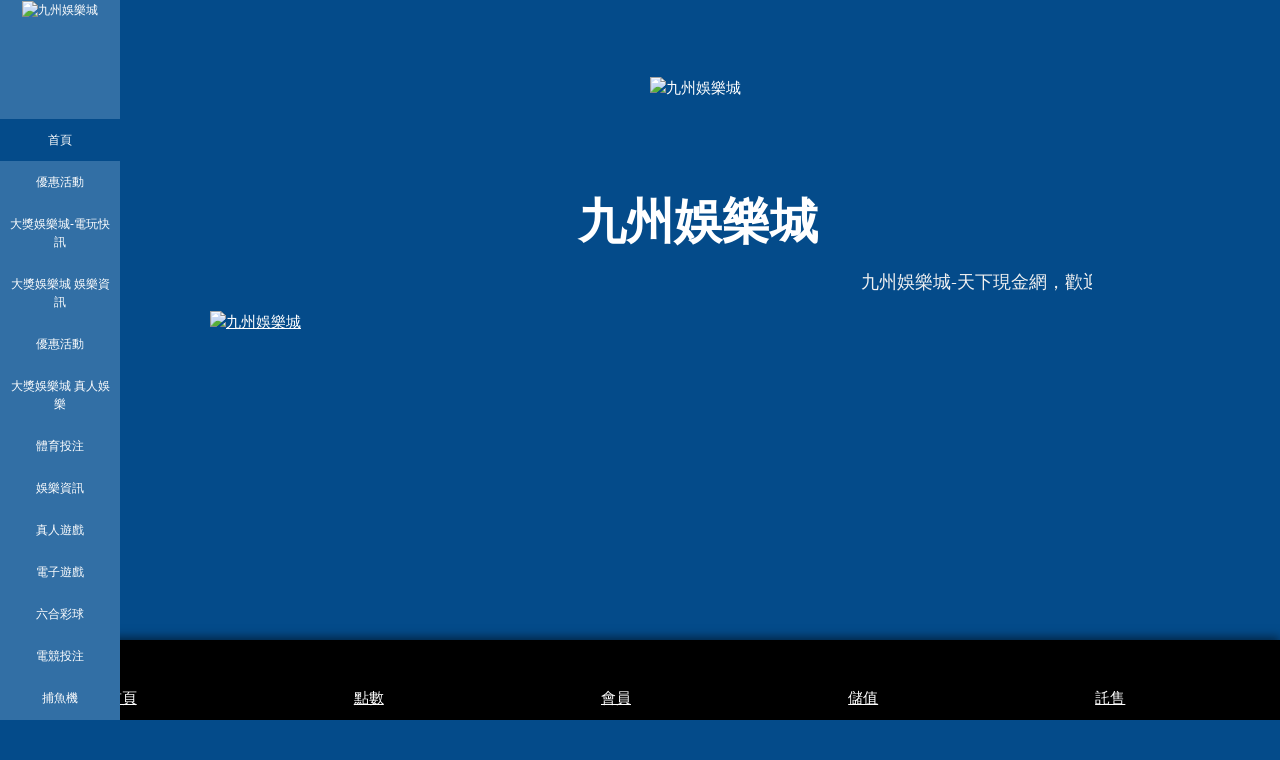

--- FILE ---
content_type: text/html; charset=utf-8
request_url: https://xn--sjqz3uqybb4fb4s.com/p/202107/481.html
body_size: 11576
content:
<!DOCTYPE html>
<html lang="zh-Hant-TW">
<head>
    <meta http-equiv="content-type" content="text/html; charset=UTF-8">
    <title>九州娛樂城 LEO 隱藏在細節里的捕魚遊戲操作技巧-九州娛樂城-天下現金網</title>
    <meta name="keywords" content="LEO,九州,九州娛樂城,娛樂城,九州娛樂,線上投注,線上娛樂城,手機投注,免費試玩,捕魚遊戲,打打魚,打魚台,打魚機,捕魚,捕魚大師,捕魚機,玩法,技巧,規則,遊戲介紹,遊戲推薦">
    <meta name="description" content="大部分捕魚玩家在玩捕魚遊戲時都追求「炮彈滿屏飛，金幣滿屏炸」的極致快感">
    <meta charset="UTF-8">
    <meta name="viewport" content="width=device-width, initial-scale=1">
    <meta property="og:title" content="九州娛樂城 LEO 隱藏在細節里的捕魚遊戲操作技巧-九州娛樂城-天下現金網">
    <meta property="og:description" content="大部分捕魚玩家在玩捕魚遊戲時都追求「炮彈滿屏飛，金幣滿屏炸」的極致快感">
    <meta property="og:type" content="website">
    <meta property="og:url" content="/p/202107/481.html">
    <meta property="og:image" content="https://cdn.yimg.cc/ts777/images/show01/banner_960.jpg">
    <link rel="icon" href="https://cdn.yimg.cc/ts777/images/favicon.ico" type="image/x-icon">
    <style>
html{box-sizing:border-box}*,:after,:before{box-sizing:inherit}html{-ms-text-size-adjust:100%;-webkit-text-size-adjust:100%}body{margin:0}article,aside,details,figcaption,figure,footer,header,main,menu,nav,section{display:block}summary{display:list-item}audio,canvas,progress,video{display:inline-block}progress{vertical-align:baseline}audio:not([controls]){display:none;height:0}[hidden],template{display:none}a{background-color:transparent}a:active,a:hover{outline-width:0}abbr[title]{border-bottom:none;text-decoration:underline;text-decoration:underline dotted}b,strong{font-weight:bolder}dfn{font-style:italic}mark{background:#ff0;color:#000}small{font-size:80%}sub,sup{font-size:75%;line-height:0;position:relative;vertical-align:baseline}sub{bottom:-.25em}sup{top:-.5em}figure{margin:1em 40px}img{border-style:none}code,kbd,pre,samp{font-family:monospace,monospace;font-size:1em}hr{box-sizing:content-box;height:0;overflow:visible}button,input,optgroup,select,textarea{font:inherit;margin:0}optgroup{font-weight:700}button,input{overflow:visible}button,select{text-transform:none}[type=button],[type=reset],[type=submit],button{-webkit-appearance:button}[type=button]::-moz-focus-inner,[type=reset]::-moz-focus-inner,[type=submit]::-moz-focus-inner,button::-moz-focus-inner{border-style:none;padding:0}[type=button]:-moz-focusring,[type=reset]:-moz-focusring,[type=submit]:-moz-focusring,button:-moz-focusring{outline:1px dotted ButtonText}fieldset{border:1px solid silver;margin:0 2px;padding:.35em .625em .75em}legend{color:inherit;display:table;max-width:100%;padding:0;white-space:normal}textarea{overflow:auto}[type=checkbox],[type=radio]{padding:0}[type=number]::-webkit-inner-spin-button,[type=number]::-webkit-outer-spin-button{height:auto}[type=search]{-webkit-appearance:textfield;outline-offset:-2px}[type=search]::-webkit-search-decoration{-webkit-appearance:none}::-webkit-file-upload-button{-webkit-appearance:button;font:inherit}body,html{font-family:Verdana,sans-serif;font-size:15px;line-height:1.5}html{overflow-x:hidden}h1{font-size:36px}h2{font-size:30px}h3{font-size:24px}h4{font-size:20px}h5{font-size:18px}h6{font-size:16px}.w3-serif{font-family:serif}h1,h2,h3,h4,h5,h6{font-family:"Segoe UI",Arial,sans-serif;font-weight:400;margin:10px 0}.w3-wide{letter-spacing:4px}hr{border:0;border-top:1px solid #eee;margin:20px 0}.w3-image{max-width:100%;height:auto}img{vertical-align:middle}a{color:inherit}.w3-table,.w3-table-all{border-collapse:collapse;border-spacing:0;width:100%;display:table}.w3-table-all{border:1px solid #ccc}.w3-bordered tr,.w3-table-all tr{border-bottom:1px solid #ddd}.w3-striped tbody tr:nth-child(even){background-color:#f1f1f1}.w3-table-all tr:nth-child(odd){background-color:#fff}.w3-table-all tr:nth-child(even){background-color:#f1f1f1}.w3-hoverable tbody tr:hover,.w3-ul.w3-hoverable li:hover{background-color:#ccc}.w3-centered tr td,.w3-centered tr th{text-align:center}.w3-table td,.w3-table th,.w3-table-all td,.w3-table-all th{padding:8px 8px;display:table-cell;text-align:left;vertical-align:top}.w3-table td:first-child,.w3-table th:first-child,.w3-table-all td:first-child,.w3-table-all th:first-child{padding-left:16px}.w3-btn,.w3-button{border:none;display:inline-block;padding:8px 16px;vertical-align:middle;overflow:hidden;text-decoration:none;color:inherit;background-color:inherit;text-align:center;cursor:pointer;white-space:nowrap}.w3-btn:hover{box-shadow:0 8px 16px 0 rgba(0,0,0,.2),0 6px 20px 0 rgba(0,0,0,.19)}.w3-btn,.w3-button{-webkit-touch-callout:none;-webkit-user-select:none;-khtml-user-select:none;-moz-user-select:none;-ms-user-select:none;user-select:none}.w3-btn:disabled,.w3-button:disabled,.w3-disabled{cursor:not-allowed;opacity:.3}.w3-disabled *,:disabled *{pointer-events:none}.w3-btn.w3-disabled:hover,.w3-btn:disabled:hover{box-shadow:none}.w3-badge,.w3-tag{background-color:#000;color:#fff;display:inline-block;padding-left:8px;padding-right:8px;text-align:center}.w3-badge{border-radius:50%}.w3-ul{list-style-type:none;padding:0;margin:0}.w3-ul li{padding:8px 16px;border-bottom:1px solid #ddd}.w3-ul li:last-child{border-bottom:none}.w3-display-container,.w3-tooltip{position:relative}.w3-tooltip .w3-text{display:none}.w3-tooltip:hover .w3-text{display:inline-block}.w3-ripple:active{opacity:.5}.w3-ripple{transition:opacity 0s}.w3-input{padding:8px;display:block;border:none;border-bottom:1px solid #ccc;width:100%}.w3-select{padding:9px 0;width:100%;border:none;border-bottom:1px solid #ccc}.w3-dropdown-click,.w3-dropdown-hover{position:relative;display:inline-block;cursor:pointer}.w3-dropdown-hover:hover .w3-dropdown-content{display:block}.w3-dropdown-click:hover,.w3-dropdown-hover:first-child{background-color:#ccc;color:#000}.w3-dropdown-click:hover>.w3-button:first-child,.w3-dropdown-hover:hover>.w3-button:first-child{background-color:#ccc;color:#000}.w3-dropdown-content{cursor:auto;color:#000;background-color:#fff;display:none;position:absolute;min-width:160px;margin:0;padding:0;z-index:1}.w3-check,.w3-radio{width:24px;height:24px;position:relative;top:6px}.w3-sidebar{height:100%;width:200px;background-color:#e3e3e3;position:fixed!important;z-index:1;overflow:auto}.w3-bar-block .w3-dropdown-click,.w3-bar-block .w3-dropdown-hover{width:100%}.w3-bar-block .w3-dropdown-click .w3-dropdown-content,.w3-bar-block .w3-dropdown-hover .w3-dropdown-content{min-width:100%}.w3-bar-block .w3-dropdown-click .w3-button,.w3-bar-block .w3-dropdown-hover .w3-button{width:100%;text-align:left;padding:8px 16px}#main,.w3-main{transition:margin-left .4s}.w3-modal{z-index:3;display:none;padding-top:100px;position:fixed;left:0;top:0;width:100%;height:100%;overflow:auto;background-color:#000;background-color:rgba(0,0,0,.4)}ol{display:block;list-style-type:decimal;margin-block-start:1em;margin-block-end:1em;margin-inline-start:0;margin-inline-end:0;padding-inline-start:40px}.bd{color:#000}.example ol li::before{content:counter(li);color:red;display:inline-block;width:1em;margin-left:-1em}.example{padding:.5em;margin:1em 0}.example ol li{counter-increment:li}.w3-modal-content{margin:auto;background-color:#fff;position:relative;padding:0;outline:0;width:600px}.w3-bar{width:100%;overflow:hidden;background-color:#010101!important}.w3-center .w3-bar{display:inline-block;width:auto}.w3-bar .w3-bar-item{padding:14px 16px;float:left;width:auto;border:none;display:block;outline:0}.w3-bar .w3-dropdown-click,.w3-bar .w3-dropdown-hover{position:static;float:left}.w3-bar .w3-button{white-space:normal}.w3-bar-block .w3-bar-item{width:100%;display:block;padding:8px 16px;text-align:left;border:none;white-space:normal;float:none;outline:0}.w3-bar-block.w3-center .w3-bar-item{text-align:center}.w3-block{display:block;width:100%}.w3-responsive{display:block;overflow-x:auto}.w3-bar:after,.w3-bar:before,.w3-cell-row:after,.w3-cell-row:before,.w3-clear:after,.w3-clear:before,.w3-container:after,.w3-container:before,.w3-panel:after,.w3-panel:before,.w3-row-padding:after,.w3-row-padding:before,.w3-row:after,.w3-row:before{content:"";display:table;clear:both}.w3-col,.w3-half,.w3-quarter,.w3-third,.w3-threequarter,.w3-twothird{float:left;width:100%}.w3-col.s1{width:8.33333%}.w3-col.s2{width:16.66666%}.w3-col.s3{width:24.99999%}.w3-col.s4{width:33.33333%}.w3-col.s5{width:41.66666%}.w3-col.s6{width:49.99999%}.w3-col.s7{width:58.33333%}.w3-col.s8{width:66.66666%}.w3-col.s9{width:74.99999%}.w3-col.s10{width:83.33333%}.w3-col.s11{width:91.66666%}.w3-col.s12{width:99.99999%}@media (min-width:601px){.w3-col.m1{width:8.33333%}.w3-col.m2{width:16.66666%}.w3-col.m3,.w3-quarter{width:24.99999%}.w3-col.m4,.w3-third{width:33.33333%}.w3-col.m5{width:41.66666%}.w3-col.m6,.w3-half{width:49.99999%}.w3-col.m7{width:58.33333%}.w3-col.m8,.w3-twothird{width:66.66666%}.w3-col.m9,.w3-threequarter{width:74.99999%}.w3-col.m10{width:83.33333%}.w3-col.m11{width:91.66666%}.w3-col.m12{width:99.99999%}}@media (min-width:993px){.w3-col.l1{width:8.33333%}.w3-col.l2{width:16.66666%}.w3-col.l3{width:24.99999%}.w3-col.l4{width:33.33333%}.w3-col.l5{width:41.66666%}.w3-col.l6{width:49.99999%}.w3-col.l7{width:58.33333%}.w3-col.l8{width:66.66666%}.w3-col.l9{width:74.99999%}.w3-col.l10{width:83.33333%}.w3-col.l11{width:91.66666%}.w3-col.l12{width:99.99999%}}.w3-rest{overflow:hidden}.w3-stretch{margin-left:-16px;margin-right:-16px}.w3-auto,.w3-content{margin-left:auto;margin-right:auto}.w3-content{max-width:980px}.w3-auto{max-width:1140px}.w3-cell-row{display:table;width:100%}.w3-cell{display:table-cell}.w3-cell-top{vertical-align:top}.w3-cell-middle{vertical-align:middle}.w3-cell-bottom{vertical-align:bottom}.w3-hide{display:none!important}.w3-show,.w3-show-block{display:block!important}.w3-show-inline-block{display:inline-block!important}@media (max-width:1205px){.w3-auto{max-width:95%}}@media (max-width:600px){.w3-modal-content{margin:0 10px;width:auto!important}.w3-modal{padding-top:30px}.w3-dropdown-click.w3-mobile .w3-dropdown-content,.w3-dropdown-hover.w3-mobile .w3-dropdown-content{position:relative}.w3-hide-small{display:none!important}.w3-mobile{display:block;width:100%!important}.w3-bar-item.w3-mobile,.w3-dropdown-click.w3-mobile,.w3-dropdown-hover.w3-mobile{text-align:center}.w3-dropdown-click.w3-mobile,.w3-dropdown-click.w3-mobile .w3-btn,.w3-dropdown-click.w3-mobile .w3-button,.w3-dropdown-hover.w3-mobile,.w3-dropdown-hover.w3-mobile .w3-btn,.w3-dropdown-hover.w3-mobile .w3-button{width:100%}}@media (max-width:768px){.w3-modal-content{width:500px}.w3-modal{padding-top:50px}}@media (min-width:993px){.w3-modal-content{width:900px}.w3-hide-large{display:none!important}.w3-sidebar.w3-collapse{display:block!important}}@media (max-width:992px) and (min-width:601px){.w3-hide-medium{display:none!important}}@media (max-width:992px){.w3-sidebar.w3-collapse{display:none}.w3-main{margin-left:0!important;margin-right:0!important}.w3-auto{max-width:100%}}.w3-bottom,.w3-top{position:fixed;width:100%;z-index:1}.w3-top{top:0}.w3-bottom{bottom:0}.w3-overlay{position:fixed;display:none;width:100%;height:100%;top:0;left:0;right:0;bottom:0;background-color:rgba(0,0,0,.5);z-index:2}.w3-display-topleft{position:absolute;left:0;top:0}.w3-display-topright{position:absolute;right:0;top:0}.w3-display-bottomleft{position:absolute;left:0;bottom:0}.w3-display-bottomright{position:absolute;right:0;bottom:0}.w3-display-middle{position:absolute;top:50%;left:50%;transform:translate(-50%,-50%);-ms-transform:translate(-50%,-50%)}.w3-display-left{position:absolute;top:50%;left:0;transform:translate(0,-50%);-ms-transform:translate(0,-50%)}.w3-display-right{position:absolute;top:50%;right:0;transform:translate(0,-50%);-ms-transform:translate(0,-50%)}.w3-display-topmiddle{position:absolute;left:50%;top:0;transform:translate(-50%,0);-ms-transform:translate(-50%,0)}.w3-display-bottommiddle{position:absolute;left:50%;bottom:0;transform:translate(-50%,0);-ms-transform:translate(-50%,0)}.w3-display-container:hover .w3-display-hover{display:block}.w3-display-container:hover span.w3-display-hover{display:inline-block}.w3-display-hover{display:none}.w3-display-position{position:absolute}.w3-circle{border-radius:50%}.w3-round-small{border-radius:2px}.w3-round,.w3-round-medium{border-radius:4px}.w3-round-large{border-radius:8px}.w3-round-xlarge{border-radius:16px}.w3-round-xxlarge{border-radius:32px}.w3-row-padding,.w3-row-padding>.w3-col,.w3-row-padding>.w3-half,.w3-row-padding>.w3-quarter,.w3-row-padding>.w3-third,.w3-row-padding>.w3-threequarter,.w3-row-padding>.w3-twothird{padding:0 8px}.w3-container,.w3-panel{padding:.01em 16px}.w3-panel{margin-top:16px;margin-bottom:16px}.w3-code,.w3-codespan{font-family:Consolas,"courier new";font-size:16px}.w3-code{width:auto;background-color:#fff;padding:8px 12px;border-left:4px solid #4caf50;word-wrap:break-word}.w3-codespan{color:#dc143c;background-color:#f1f1f1;padding-left:4px;padding-right:4px;font-size:110%}.w3-card,.w3-card-2{box-shadow:0 2px 5px 0 rgba(0,0,0,.16),0 2px 10px 0 rgba(0,0,0,.12)}.w3-card-4,.w3-hover-shadow:hover{box-shadow:0 4px 10px 0 rgba(0,0,0,.2),0 4px 20px 0 rgba(0,0,0,.19)}.w3-spin{animation:w3-spin 2s infinite linear}@keyframes w3-spin{0%{transform:rotate(0)}100%{transform:rotate(359deg)}}.w3-animate-fading{animation:fading 10s infinite}@keyframes fading{0%{opacity:0}50%{opacity:1}100%{opacity:0}}.w3-animate-opacity{animation:opac .8s}@keyframes opac{from{opacity:0}to{opacity:1}}.w3-animate-top{position:relative;animation:animatetop .4s}@keyframes animatetop{from{top:-300px;opacity:0}to{top:0;opacity:1}}.w3-animate-left{position:relative;animation:animateleft .4s}@keyframes animateleft{from{left:-300px;opacity:0}to{left:0;opacity:1}}.w3-animate-right{position:relative;animation:animateright .4s}@keyframes animateright{from{right:-300px;opacity:0}to{right:0;opacity:1}}.w3-animate-bottom{position:relative;animation:animatebottom .4s}@keyframes animatebottom{from{bottom:-300px;opacity:0}to{bottom:0;opacity:1}}.w3-animate-zoom{animation:animatezoom .6s}@keyframes animatezoom{from{transform:scale(0)}to{transform:scale(1)}}.w3-animate-input{transition:width .4s ease-in-out}.w3-animate-input:focus{width:100%!important}.w3-hover-opacity:hover,.w3-opacity{opacity:.6}.w3-hover-opacity-off:hover,.w3-opacity-off{opacity:1}.w3-opacity-max{opacity:.25}.w3-opacity-min{opacity:.75}.w3-grayscale-max,.w3-greyscale-max,.w3-hover-grayscale:hover,.w3-hover-greyscale:hover{filter:grayscale(100%)}.w3-grayscale,.w3-greyscale{filter:grayscale(75%)}.w3-grayscale-min,.w3-greyscale-min{filter:grayscale(50%)}.w3-sepia{filter:sepia(75%)}.w3-hover-sepia:hover,.w3-sepia-max{filter:sepia(100%)}.w3-sepia-min{filter:sepia(50%)}.w3-tiny{font-size:10px!important}.w3-small{font-size:12px!important}.w3-medium{font-size:15px!important}.w3-large{font-size:18px!important}.w3-xlarge{font-size:24px!important}.w3-xxlarge{font-size:36px!important}.w3-xxxlarge{font-size:48px!important}.w3-jumbo{font-size:64px!important}.w3-left-align{text-align:left!important}.w3-right-align{text-align:right!important}.w3-justify{text-align:justify!important}.w3-center{text-align:center!important}.w3-border-0{border:0!important}.w3-border{border:1px solid #ccc!important}.w3-border-top{border-top:1px solid #ccc!important}.w3-border-bottom{border-bottom:1px solid #ccc!important}.w3-border-left{border-left:1px solid #ccc!important}.w3-border-right{border-right:1px solid #ccc!important}.w3-topbar{border-top:6px solid #ccc!important}.w3-bottombar{border-bottom:6px solid #ccc!important}.w3-leftbar{border-left:6px solid #ccc!important}.w3-rightbar{border-right:6px solid #ccc!important}.w3-code,.w3-section{margin-top:16px!important;margin-bottom:16px!important}.w3-margin{margin:16px!important}.w3-margin-top{margin-top:16px!important}.w3-margin-bottom{margin-bottom:16px!important}.w3-margin-left{margin-left:16px!important}.w3-margin-right{margin-right:16px!important}.w3-padding-small{padding:4px 8px!important}.w3-padding{padding:8px 16px!important}.w3-padding-large{padding:12px 6px!important}.w3-padding-32{padding-top:32px!important;padding-bottom:32px!important}.w3-padding-48{padding-top:48px!important;padding-bottom:48px!important}.w3-padding-64{padding-top:0!important;padding-bottom:64px!important}.w3-left{float:left!important}.w3-right{float:right!important}.w3-button:hover{color:#fff!important;background-color:#044b8a!important}.w3-hover-none:hover,.w3-transparent{background-color:transparent!important}.w3-hover-none:hover{box-shadow:none!important}.w3-amber,.w3-hover-amber:hover{color:#000!important;background-color:#ffc107!important}.w3-aqua,.w3-hover-aqua:hover{color:#000!important;background-color:#0ff!important}.w3-blue,.w3-hover-blue:hover{color:#fff!important;background-color:#2196f3!important}.w88{color:#fff!important}.w3-hover-light-blue:hover,.w3-light-blue{color:#000!important;background-color:#87ceeb!important}.w3-brown,.w3-hover-brown:hover{color:#000!important;background-color:#795548!important}.w3-cyan,.w3-hover-cyan:hover{color:#000!important;background-color:#00bcd4!important}.w3-blue-gray,.w3-blue-grey,.w3-hover-blue-gray:hover,.w3-hover-blue-grey:hover{color:#fff!important;background-color:#607d8b!important}.w3-green,.w3-hover-green:hover{color:#fff!important;background-color:#4caf50!important}.w3-hover-light-green:hover,.w3-light-green{color:#000!important;background-color:#8bc34a!important}.w3-hover-indigo:hover,.w3-indigo{color:#fff!important;background-color:#3f51b5!important}.w3-hover-khaki:hover,.w3-khaki{color:#000!important;background-color:khaki!important}.w3-hover-lime:hover,.w3-lime{color:#000!important;background-color:#cddc39!important}.w3-hover-orange:hover,.w3-orange{color:#000!important;background-color:#ff9800!important}.w3-deep-orange,.w3-hover-deep-orange:hover{color:#fff!important;background-color:#ff5722!important}.w3-hover-pink:hover,.w3-pink{color:#fff!important;background-color:#e91e63!important}.w3-hover-purple:hover,.w3-purple{color:#fff!important;background-color:#9c27b0!important}.w3-deep-purple,.w3-hover-deep-purple:hover{color:#fff!important;background-color:#673ab7!important}.w3-hover-red:hover,.w3-red{color:#fff!important;background-color:#f44336!important}.w3-hover-sand:hover,.w3-sand{color:#000!important;background-color:#fdf5e6!important}.w3-black2{background-color:#044b8a}.w3-hover-teal:hover,.w3-teal{color:#fff!important;background-color:#009688!important}.w3-hover-yellow:hover,.w3-yellow{color:#000!important;background-color:#ffeb3b!important}.j88{color:#fff!important}.w3-hover-white:hover,.w3-white{color:#000!important;background-color:#000!important}.w3-black,.w3-hover-black:hover{color:#fff!important;background-color:#044b8a}.w3-gray,.w3-grey,.w3-hover-gray:hover,.w3-hover-grey:hover{color:#000!important;background-color:#9e9e9e!important}.w3-hover-light-gray:hover,.w3-hover-light-grey:hover,.w3-light-gray,.w3-light-grey{color:#000!important;background-color:#f1f1f1!important}.w3-dark-gray,.w3-dark-grey,.w3-hover-dark-gray:hover,.w3-hover-dark-grey:hover{color:#fff!important;background-color:#0020ad!important}.w3-hover-pale-red:hover,.w3-pale-red{color:#000!important;background-color:#fdd!important}.w3-hover-pale-green:hover,.w3-pale-green{color:#000!important;background-color:#dfd!important}.w3-hover-pale-yellow:hover,.w3-pale-yellow{color:#000!important;background-color:#ffc!important}.w3-hover-pale-blue:hover,.w3-pale-blue{color:#000!important;background-color:#dff!important}.w3-hover-text-amber:hover,.w3-text-amber{color:#ffc107!important}.w3-hover-text-aqua:hover,.w3-text-aqua{color:#0ff!important}.w3-hover-text-blue:hover,.w3-text-blue{color:#2196f3!important}.w3-hover-text-light-blue:hover,.w3-text-light-blue{color:#87ceeb!important}.w3-hover-text-brown:hover,.w3-text-brown{color:#795548!important}.w3-hover-text-cyan:hover,.w3-text-cyan{color:#00bcd4!important}.w3-hover-text-blue-gray:hover,.w3-hover-text-blue-grey:hover,.w3-text-blue-gray,.w3-text-blue-grey{color:#607d8b!important}.w3-hover-text-green:hover,.w3-text-green{color:#4caf50!important}.w3-hover-text-light-green:hover,.w3-text-light-green{color:#8bc34a!important}.w3-hover-text-indigo:hover,.w3-text-indigo{color:#3f51b5!important}.w3-hover-text-khaki:hover,.w3-text-khaki{color:#b4aa50!important}.w3-hover-text-lime:hover,.w3-text-lime{color:#cddc39!important}.w3-hover-text-orange:hover,.w3-text-orange{color:#ff9800!important}.w3-hover-text-deep-orange:hover,.w3-text-deep-orange{color:#ff5722!important}.w3-hover-text-pink:hover,.w3-text-pink{color:#e91e63!important}.w3-hover-text-purple:hover,.w3-text-purple{color:#9c27b0!important}.w3-hover-text-deep-purple:hover,.w3-text-deep-purple{color:#673ab7!important}.w3-hover-text-red:hover,.w3-text-red{color:#f44336!important}.w3-hover-text-sand:hover,.w3-text-sand{color:#fdf5e6!important}.w3-hover-text-teal:hover,.w3-text-teal{color:#009688!important}.w3-hover-text-yellow:hover,.w3-text-yellow{color:#d2be0e!important}.w3-hover-text-white:hover,.w3-text-white{color:#fff!important}.w3-hover-text-black:hover,.w3-text-black{color:#000!important}.w3-hover-text-light-gray:hover,.w3-hover-text-light-grey:hover,.w3-text-light-gray,.w3-text-light-grey{color:#fff!important}.w3-hover-text-dark-gray:hover,.w3-hover-text-dark-grey:hover,.w3-text-dark-gray,.w3-text-dark-grey{color:#3a3a3a!important}.w3-border-amber,.w3-hover-border-amber:hover{border-color:#ffc107!important}.w3-border-aqua,.w3-hover-border-aqua:hover{border-color:#0ff!important}.w3-border-blue,.w3-hover-border-blue:hover{border-color:#2196f3!important}.w3-border-light-blue,.w3-hover-border-light-blue:hover{border-color:#87ceeb!important}.w3-border-brown,.w3-hover-border-brown:hover{border-color:#795548!important}.w3-border-cyan,.w3-hover-border-cyan:hover{border-color:#00bcd4!important}.w3-border-blue-gray,.w3-border-blue-grey,.w3-hover-border-blue-gray:hover,.w3-hover-border-blue-grey:hover{border-color:#607d8b!important}.w3-border-green,.w3-hover-border-green:hover{border-color:#4caf50!important}.w3-border-light-green,.w3-hover-border-light-green:hover{border-color:#8bc34a!important}.w3-border-indigo,.w3-hover-border-indigo:hover{border-color:#3f51b5!important}.w3-border-khaki,.w3-hover-border-khaki:hover{border-color:khaki!important}.w3-border-lime,.w3-hover-border-lime:hover{border-color:#cddc39!important}.w3-border-orange,.w3-hover-border-orange:hover{border-color:#ff9800!important}.w3-border-deep-orange,.w3-hover-border-deep-orange:hover{border-color:#ff5722!important}.w3-border-pink,.w3-hover-border-pink:hover{border-color:#e91e63!important}.w3-border-purple,.w3-hover-border-purple:hover{border-color:#9c27b0!important}.w3-border-deep-purple,.w3-hover-border-deep-purple:hover{border-color:#673ab7!important}.w3-border-red,.w3-hover-border-red:hover{border-color:#f44336!important}.w3-border-sand,.w3-hover-border-sand:hover{border-color:#fdf5e6!important}.w3-border-teal,.w3-hover-border-teal:hover{border-color:#009688!important}.w3-border-yellow,.w3-hover-border-yellow:hover{border-color:#ffeb3b!important}.w3-border-white,.w3-hover-border-white:hover{border-color:#fff!important}.w3-border-black,.w3-hover-border-black:hover{border-color:#000!important}.w3-border-gray,.w3-border-grey,.w3-hover-border-gray:hover,.w3-hover-border-grey:hover{border-color:#9e9e9e!important}.w3-border-light-gray,.w3-border-light-grey,.w3-hover-border-light-gray:hover,.w3-hover-border-light-grey:hover{border-color:#f1f1f1!important}.w3-border-dark-gray,.w3-border-dark-grey,.w3-hover-border-dark-gray:hover,.w3-hover-border-dark-grey:hover{border-color:#616161!important}.w3-border-pale-red,.w3-hover-border-pale-red:hover{border-color:#ffe7e7!important}.w3-border-pale-green,.w3-hover-border-pale-green:hover{border-color:#e7ffe7!important}.w3-border-pale-yellow,.w3-hover-border-pale-yellow:hover{border-color:#ffc!important}.w3-border-pale-blue,.w3-hover-border-pale-blue:hover{border-color:#e7ffff!important}ul{list-style-type:none;margin:0;padding:0;overflow:hidden;background-color:#333}li{float:left;border-right:0 solid #bbb}li:last-child{border-right:none}li a{display:block;color:#fff;text-align:center;padding:14px 14px;text-decoration:none}li a:hover:not(.active){background-color:#0020ad}.active{background-color:#0020ad}.loginbtn{display:block;width:100%;padding:5px 10px;background:linear-gradient(#b90000 0,#630000 100%);border-color:#a00;color:#fff;font-size:18px;font-weight:700;border-radius:6px;margin-top:15px;margin-bottom:15px}.memberbtn{display:block;width:100%;padding:5px 10px;background:linear-gradient(to bottom,#007940 0,#005e1f 100%);border-color:#3db33d;color:#fff;font-size:18px;font-weight:700;border-radius:6px;margin-top:15px;margin-bottom:15px}
        body, h1, h2, h3, h4, h5, h6 {
            font-family: "Montserrat", sans-serif
        }
        p, ul>li {
            color: #f1f1f1
        }
        .w3-row-padding img {
            margin-bottom: 12px
        }
        .w3-sidebar {
            width: 120px;
            background: #326fa5
        }
        #main {
            margin-left: 120px
        }
        .game {
            float: left;
        }
        .imgposition {
            display: inline-block;
            width: 140px;
            margin-right: 7px;
            margin-bottom: 5px;
        }
        @media only screen and (min-width:414px) {
            .imgposition {
                margin-right: 8px;
                margin-left: 8px;
            }
        }
        @media only screen and (max-width:600px) {
            #main {
                margin-left: 0
            }
        }
        .OptionList {
            position: fixed;
            bottom: 0px;
            width: 100%;
            background: #000000;
            box-shadow: 0px -3px 9px rgba(0, 0, 0, 0.5);
        }
        .OptionList_wide {
            min-width: 95%;
            margin: 0 auto;
            height: 80px;
            line-height: 30px;
        }
        .OptionList a {
            display: inline-block;
            *display: inline;
            min-width: 19%;
            text-align: center;
            color: #fff;
        }
        .footer_Icon1, .footer_Icon2, .footer_Icon3, .footer_Icon4, .footer_Icon5 {
            width: 30px;
            height: 28px;
            margin: 15px auto 0;
        }
        .footer_Icon1 {
            background: url(https://cdn.yimg.cc/ts777/images/home.png) no-repeat;
            background-size: 100% auto;
        }
        .footer_Icon2 {
            background: url(https://cdn.yimg.cc/ts777/images/MoneyBag.png) no-repeat;
            background-size: 100% auto;
        }
        .footer_Icon3 {
            background: url(https://cdn.yimg.cc/ts777/images/MemberUser.png) no-repeat;
            background-size: 100% auto;
        }
        .footer_Icon4 {
            background: url(https://cdn.yimg.cc/ts777/images/Dicon.png) no-repeat;
            background-size: 100% auto;
        }
        .footer_Icon5 {
            background: url(https://cdn.yimg.cc/ts777/images/Wicon.png) no-repeat;
            background-size: 100% auto;
        }
        .w3-content img{
            max-width: 100%;
        }
        .main_banner{
            width: 980px;
            height: 331px;
            display:block;
            margin: auto;
        }
        @media screen and (max-width: 1099px){
            .main_banner{
                width: 735px;
                height: 248px;
            }
        }
        @media screen and (max-width: 854px){
            .main_banner{
                width: 551px;
                height: 186px;
            }
        }
        @media screen and (max-width: 650px){
            .main_banner{
                width: 480px;
                height: 162px;
            }
        }
        @media screen and (max-width: 479px){
            .main_banner{
                width: 320px;
                height: 108px;
            }
        }
        @media screen and (max-width: 319px){
            .main_banner{
                width: 240px;
                height: 81px;
            }
        }
.player_wrapper {
 position:relative;
 padding-bottom:70%;
 width:100%;
 height:0
}
.player_wrapper iframe {
 position:absolute;
 top:0;
 left:0;
 width:100%;
 height:100%
}
.button {
    display: inline-block;
    text-align: center;
    vertical-align: middle;
    padding: 12px 24px;
    border: 1px solid #a12727;
    border-radius: 8px;
    background: #ff4a4a;
    background: -webkit-gradient(linear, left top, left bottom, from(#ff4a4a), to(#992727));
    background: -moz-linear-gradient(top, #ff4a4a, #992727);
    background: linear-gradient(bottom, #ff4a4a, #992727);
    font: normal normal bold 20px arial;
    color: #ffffff;
    text-decoration: none;
}
.button:hover,
.button:focus {
    background: #ff5959;
    background: -webkit-gradient(linear, left top, left bottom, from(#ff5959), to(#b62f2f));
    background: -moz-linear-gradient(top, #ff5959, #b62f2f);
    background: linear-gradient(bottom, #ff5959, #b62f2f);
    color: #ffffff;
    text-decoration: none;
}
.button:active {
    background: #982727;
    background: -webkit-gradient(linear, left top, left bottom, from(#982727), to(#982727));
    background: -moz-linear-gradient(top, #982727, #982727);
    background: linear-gradient(bottom, #982727, #982727);
}
.button:before{
    content:  "\0000a0";
    display: inline-block;
    height: 24px;
    width: 24px;
    line-height: 24px;
    margin: 0 4px -6px -4px;
    position: relative;
    top: 0px;
    left: 1px;
    background: url("[data-uri]") no-repeat left center transparent;
    background-size: 100% 100%;
}
.main_player{
    width: 980px;
    height: 684px;
    display:block;
    margin: auto;
}
@media screen and (max-width: 1099px){
    .main_player{
        width: 735px;
        height: 513px;
    }
}
@media screen and (max-width: 854px){
    .main_player{
        width: 551px;
        height: 385px;
    }
}
@media screen and (max-width: 650px){
    .main_player{
        width: 480px;
        height: 335px;
    }
}
@media screen and (max-width: 479px){
    .main_player{
        width: 320px;
        height: 223px;
    }
}
@media screen and (max-width: 319px){
    .main_player{
        width: 240px;
        height: 167px;
    }
}
    </style>
</head>
<body class="w3-black">
    <div id="tb-slot"></div><div style="clear:both"></div>
    <nav class="w3-sidebar w3-bar-block w3-small w3-hide-small w3-center">
        <div style="width: 100%;height: 119px;"><img src="https://cdn.yimg.cc/ts777/images/hotgame/game5.jpg" style="width: 100%;height: 119px;" alt="九州娛樂城"></div>
        <a href="/" class="w3-bar-item w3-button w3-padding-large w3-black w88">首頁</a>
        <a href="/#promotions" class="w3-bar-item w3-button w3-padding-large w3-hover-black w88">優惠活動</a>
<a href="/#catetory_9" class="w3-bar-item w3-button w3-padding-large w3-hover-black w88">大獎娛樂城-電玩快訊</a><a href="/#catetory_11" class="w3-bar-item w3-button w3-padding-large w3-hover-black w88">大獎娛樂城 娛樂資訊</a><a href="/#catetory_2" class="w3-bar-item w3-button w3-padding-large w3-hover-black w88">優惠活動</a><a href="/#catetory_10" class="w3-bar-item w3-button w3-padding-large w3-hover-black w88">大獎娛樂城 真人娛樂</a><a href="/#catetory_3" class="w3-bar-item w3-button w3-padding-large w3-hover-black w88">體育投注</a><a href="/#catetory_1" class="w3-bar-item w3-button w3-padding-large w3-hover-black w88">娛樂資訊</a><a href="/#catetory_4" class="w3-bar-item w3-button w3-padding-large w3-hover-black w88">真人遊戲</a><a href="/#catetory_5" class="w3-bar-item w3-button w3-padding-large w3-hover-black w88">電子遊戲</a><a href="/#catetory_6" class="w3-bar-item w3-button w3-padding-large w3-hover-black w88">六合彩球</a><a href="/#catetory_7" class="w3-bar-item w3-button w3-padding-large w3-hover-black w88">電競投注</a><a href="/#catetory_8" class="w3-bar-item w3-button w3-padding-large w3-hover-black w88">捕魚機</a>        <a href="https://xn--sjqz3uqybb4fb4s.com/play.php" target="_blank" class="w3-bar-item w3-button w3-padding-large w3-hover-black w88">登入</a>
        <a href="https://xn--sjqz3uqybb4fb4s.com/play.php" target="_blank" class="w3-bar-item w3-button w3-padding-large w3-hover-black w88">註冊</a>
        <a href="https://xn--sjqz3uqybb4fb4s.com/play.php" target="_blank" class="w3-bar-item w3-button w3-padding-large w3-hover-black w88">線上客服</a>
    </nav>

    <!-- Navbar on small screens (Hidden on medium and large screens) -->
    <div class="w3-top w3-hide-large w3-hide-medium" id="myNavbar">
        <div class="w3-bar w3-black w3-hover-opacity-off w3-center w3-small">
            <a href="/" class="w3-bar-item w3-button" style="font-size:14px;font-weight:bold;width:25% !important">首頁</a>
            <a href="/#promotions" class="w3-bar-item w3-button" style="font-size:14px;font-weight:bold;width:25% !important">優惠活動</a>
            <a href="https://xn--sjqz3uqybb4fb4s.com/play.php" target="_blank" class="w3-bar-item w3-button" style="font-size:14px;color:#FF0000;font-weight:bold;width:25% !important">註冊</a>
            <a href="https://xn--sjqz3uqybb4fb4s.com/play.php" target="_blank" class="w3-bar-item w3-button" style="font-size:14px;color:#ffd000;font-weight:bold;width:25% !important">登入</a>
        </div>
    </div>

    <!-- Page Content -->
    <div class="w3-padding-large" id="main">
        <!-- Header/Home -->
        <header class="w3-container w3-padding-32 w3-center w3-black"></header>

        <!-- About Section -->
        <div class="w3-content w3-justify w3-text-grey" id="about">
            <div style="width:100px; height: 100px; margin:auto;"><img src="https://cdn.yimg.cc/ts777/images/logo.png" width="100" height="100" alt="九州娛樂城"></div>
            <div style="width:245px; height: 68px; margin:auto;">
                <h2 class="w3-text-light-grey">
                    <font size="40px"><strong>九州娛樂城</strong></font>
                </h2>
            </div>
            <div style="width: 90%; height: 57px;">
                <marquee style="width:100%">
                    <a href="https://xn--sjqz3uqybb4fb4s.com/play.php" target="_blank" style="text-decoration:none;">
                        <p>
                            <font size="4px">九州娛樂城-天下現金網，歡迎平行轉移 至"大獎娛樂城" PLAY948.COM/jp777 日本av女優線上發牌,強調的讓九州娛樂城會員不受時空的限制,24小時隨時上線就可以參與一個公平公正的遊戲,亦可以享受到與世界各地玩家切磋的樂趣,我們秉持以客為尊的態度,</font>
                        </p>
                    </a>
                </marquee>
            </div>

            <a href="https://xn--sjqz3uqybb4fb4s.com/play.php" target="_blank" title="通博娛樂城">
                <img src="https://cdn.yimg.cc/ts777/images/show01/banner_960.jpg" class="main_banner" alt="九州娛樂城">
            </a>
            <a style="text-decoration:none;" class="loginbtn" href="https://xn--sjqz3uqybb4fb4s.com/play.php" target="_blank" title="通博娛樂城">
                <center>
                    <font size="5px">登入</font>
                </center>
            </a>
            <a style="text-decoration:none;" class="memberbtn" href="https://xn--sjqz3uqybb4fb4s.com/play.php" target="_blank" title="通博娛樂城">
                <center>
                    <font size="5px">立即註冊</font>
                </center>
            </a>
        </div>

        <div class="w3-padding-64 w3-content w3-text-grey" id="contact">
            <hr style="width:200px" class="w3-opacity">
            <!-- 內容 start -->
            <h1 class="w3-text-light-grey">
                <strong>捕魚機-九州娛樂城 LEO 隱藏在細節里的捕魚遊戲操作技巧</strong>
            </h1>
            <div id="tb-slot2"></div><div style="clear:both"></div>
            大部分捕魚玩家在玩捕魚遊戲時都追求「炮彈滿屏飛，金幣滿屏炸」的極致快感，但是很多玩家只能做到「炮彈滿屏飛」，卻達不到「金幣滿屏炸」的效果，尤其是新手玩家更是如此，這也是玩家們對於捕魚遊戲缺乏技巧導致的結果。那麼如何避免這種尷尬的局面從而達到炮彈金幣「雙飛」的遊戲快感呢？小編就給大家帶來一些實用的捕魚小技巧。 <br /><br /> 集結號捕魚小技巧： <br /><br /> 1. 古話說得好，「欲速則不達」，在捕魚遊戲中也是如此，最忌貪心，人不能一口吃成胖子，但是可以一口一口地吃成胖子，凡事都有個循序漸進的過程。玩家們宜從小魚打起，等金幣攢多了升級炮台，解鎖倍率，開始攻擊大魚，但是打大魚也不能盲目，要讓每個炮彈都彈無虛發。 <br /><br /> 2. 江湖傳說炮台開炮的角度也影響到捕魚的成功率，玩家們可以調試一下炮台的角度看看什麼角度能打下最多的金幣！小編親測，45度這個角度還不錯哦！ <br /><br /> 3. 打開遊戲圖鑒，你會看到《集結號捕魚》中各種魚類的倍率從低到高排序，排在最前面的這些小魚倍率雖低，但幾乎都是「送分題」啊，只要你打了，就不會失守！只要他們出現在你的漁場里，那麼別猶豫了，趕緊把炮台對準他們等著收金幣吧！切忌用高倍炮打，避免「大材小用」浪費金幣。 <br /><br /> 4.當然也不是所有小魚都好打的，凡事無絕對。有一些從左邊遊出來的燈籠魚和離炮台很近的烏龜就不要打了，這些魚的捕獲幾率是非常小的，所以就沒必要浪費炮彈了！ <br /><br /> 5.還有一些魚一定固定部位才能打下來，打其他部位被打下來的幾率非常小。比如烏龜不能打它的殼，要打它的四肢！打鯊魚就需要打它的魚鰓，打其他是沒用的！ <br /><br /> 其實玩捕魚也是一個不斷發現不斷學習的過程，很多技巧就隱藏在細節中，多玩多練就能掌握！ <br /><br /><br /><br /><br /><br /><a title="九州娛樂" href="https://tb5288.com/play.php" target="_blank" rel="noopener"><img src="https://yimg.cc/images/2021/07/07/4faad60e07fe594d36fbf9baeede6089.gif" alt="九州娛樂" border="0" /></a>
<h3><strong><br /><span style="color: #ffff00;">-</span></strong></h3>
-<a title="九州娛樂-FB粉絲專頁" href="https://www.facebook.com/九州娛樂城com-娛樂快訊-104669538401633/" target="_blank" rel="noopener">九州娛樂-FB粉絲專頁</a>-<br />--<a title="通博" href="https://tb5288.com/play.php" target="_blank" rel="noopener">立即前往真錢遊戲</a>--<br /><br />-<a style="color: #ff0000;" title="通博-代理註冊-穩定出金-tb5288-註冊" href="https://tb5288.com/play.php" target="_blank" rel="nofollow noopener noreferrer"><img src="https://yimg.cc/images/2021/07/02/play-games-slots.gif" alt="點擊試玩+老虎機+娛樂城" /></a>-<br />-<br />-<br /><br />其他人都在看:<br /><a title="通博-通博娛樂-瘋狂捕魚機的秘密" href="https://tb5288.com/p/202106/234.html" target="_blank" rel="noopener">●瘋狂捕魚機的秘密</a><br /><a title="捕魚機是目前市面上玩得最好遊戲機之一" href="https://tb5288.com/p/202106/235.html" target="_blank" rel="noopener">●捕魚機是目前市面上玩得最好遊戲機之一</a>&rdquo;<br /><a title="捕魚機、老虎機總是贏不了？技術再好也是輸！" href="https://tb5288.com/p/202106/233.html" target="_blank" rel="noopener">●捕魚機、老虎機總是贏不了？技術再好也是輸！</a><br /><br />相關娛樂資訊:
<table style="border: 3px #FFD382 dashed;" border="1" cellpadding="10">
<tbody>
<tr>
<td><a title="通博娛樂城" href="https://tb5288.com/" target="_blank" rel="noopener"><span style="color: #fff;">通博娛樂城</span></a></td>
<td><a title="HOYA娛樂城" href="https://hoya1766.com/" target="_blank" rel="noopener"><span style="color: #fff;">HOYA娛樂城</span></a></td>
<td><a title="眾發娛樂城" href="https://jf888.cc/" target="_blank" rel="noopener"><span style="color: #fff000;">眾發娛樂城</span></a></td>
<td><a title="贏家娛樂城" href="https://xn--fct516i.cc/" target="_blank" rel="noopener"><span style="color: #fff;">贏家娛樂城</span></a></td>
</tr>
<tr>
<td><a title="財神娛樂城" href="https://xn--ozsy38a8rlsxs.cc/" target="_blank" rel="noopener"><span style="color: #fff;">財神娛樂城</span></a></td>
<td><a title="THA娛樂城" href="https://xn--8prs51fyxs.cc/" target="_blank" rel="noopener"><span style="color: #fff;">金合發娛樂城</span></a></td>
<td><a title="博馬娛樂城" href="https://xn--9kr894n.cc/" target="_blank" rel="noopener"><span style="color: #fff;">博馬娛樂城</span></a></td>
<td><a title="九州娛樂城" href="https://xn--sjqz3uqybb4fb4s.com/" target="_blank" rel="noopener"><span style="color: #fff;">九州娛樂城</span></a></td>
</tr>
<tr>
<td><a title="THA娛樂城" href="https://tha88.cc/" target="_blank" rel="noopener"><span style="color: #fff;">THA-九州娛樂</span></a></td>
<td><a title="LEO娛樂城" href="https://leo88.cc/" target="_blank" rel="noopener"><span style="color: #fff;">LEO-九州娛樂</span></a></td>
<td><a title="i88娛樂城" href="https://i8888.me/" target="_blank" rel="noopener"><span style="color: #fff;">i88娛樂城</span></a></td>
<td><a title="通博" href="https://tb5288.com/" target="_blank" rel="noopener"><span style="color: #fff;">通博</span></a></td>
</tr>
</tbody>
</table>
<h3>&nbsp;</h3>            <!-- 內容 end -->
            <br>
            <a href="/">九州娛樂城</a>
        </div>
        <!-- Footer -->
        <footer class="w3-content w3-padding-64 w3-text-grey w3-xlarge">
            <p class="w3-medium">Copyright©九州娛樂城All rights reserved</p>
        </footer>
        <!-- End footer -->
    </div>

    <div class="OptionList">
        <div class="OptionList_wide">
            <a href="/">
                <div class="footer_Icon1"></div>
                <div>首頁</div>
            </a>
            <a href="https://xn--sjqz3uqybb4fb4s.com/play.php" target="_blank">
                <div class="footer_Icon2"></div>
                <div>點數</div>
            </a>
            <a href="https://xn--sjqz3uqybb4fb4s.com/play.php" target="_blank">
                <div class="footer_Icon3"></div>
                <div>會員</div>
            </a>
            <a href="https://xn--sjqz3uqybb4fb4s.com/play.php" target="_blank">
                <div class="footer_Icon4"></div>
                <div>儲值</div>
            </a>
            <a href="https://xn--sjqz3uqybb4fb4s.com/play.php" target="_blank">
                <div class="footer_Icon5"></div>
                <div>託售</div>
            </a>
        </div>
    </div>
    <script async src="/show_slot.php?id=481"></script>
<!-- Global site tag (gtag.js) - Google Analytics -->
<script async src="https://www.googletagmanager.com/gtag/js?id=G-9SXT0FPD2Z"></script>
<script>
  window.dataLayer = window.dataLayer || [];
  function gtag(){dataLayer.push(arguments);}
  gtag('js', new Date());

  gtag('config', 'G-9SXT0FPD2Z');
</script>
<script defer src="https://static.cloudflareinsights.com/beacon.min.js/vcd15cbe7772f49c399c6a5babf22c1241717689176015" integrity="sha512-ZpsOmlRQV6y907TI0dKBHq9Md29nnaEIPlkf84rnaERnq6zvWvPUqr2ft8M1aS28oN72PdrCzSjY4U6VaAw1EQ==" data-cf-beacon='{"version":"2024.11.0","token":"c219173bed8046b28cebc39e20c1037e","r":1,"server_timing":{"name":{"cfCacheStatus":true,"cfEdge":true,"cfExtPri":true,"cfL4":true,"cfOrigin":true,"cfSpeedBrain":true},"location_startswith":null}}' crossorigin="anonymous"></script>
</body>
</html>

--- FILE ---
content_type: application/javascript; charset=utf-8
request_url: https://xn--sjqz3uqybb4fb4s.com/show_slot.php?id=481
body_size: 262
content:
var setup_player = function()
{
    document.getElementById("tb-slot2").innerHTML='<div style="text-align:center;" class="player_wrapper"><img src="https://cdn.yimg.cc/tb5288/images/player_cover.jpg" style="cursor: pointer;" class="main_player" loading="lazy" onclick="replace_playergQQ0i(this);"></div><br><a class="button" href="https://娛樂城.net/av/" title="娛樂城-現金版-信用版-AV影城">娛樂城-現金版-信用版-AV影城</a><br><br>';
    if(window.location.hash=='#tb-slot')
    {
        document.getElementById("tb-slot2").scrollIntoView();
    }
}
if(window.location.hash=='#tb-slot')
{
    document.getElementById("tb-slot2").innerHTML='<div id="myshowloading" style="width:220px; height: 150px; position: fixed; left: 0; right: 0; top: 0; bottom: 0; margin: auto; z-index: 9999;background-color: #F66;font-size: 36px;text-align: center;">影片載入中<br>請稍候...</div>';
}
else
{
    document.getElementById("tb-slot2").innerHTML='<div style="text-align:center;" class="player_wrapper"><img src="https://cdn.yimg.cc/tb5288/images/player_cover.jpg" style="cursor: pointer;" class="main_player" loading="lazy" onclick="replace_playergQQ0i(this);"></div><br><a class="button" href="https://娛樂城.net/av/" title="娛樂城-現金版-信用版-AV影城">娛樂城-現金版-信用版-AV影城</a><br><br>';
}
setTimeout(setup_player, 3000);
function replace_playergQQ0i(elem)
{
    elem.parentNode.innerHTML='<iframe src="https://www.aembed.com/api/player.php?id=gQQ0i" scrolling="no"></iframe>';
}
